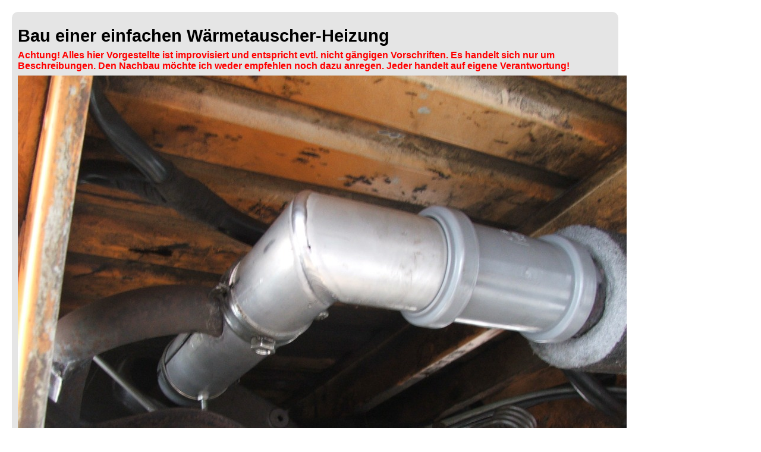

--- FILE ---
content_type: text/html
request_url: http://ape.schrauber1.de/heizung/heizung.html
body_size: 1589
content:
<html lang="de">

<head>
<meta charset="ISO-8859-1" />
<meta name="description" content="Ape Schrauberseite" />
<title>Ape Schrauberseite - Wärmetauscher-Heizung</title>
<link rel="stylesheet" type="text/css" href="../style.css">
</head>

<body>

<div id="content">
	<h1>Bau einer einfachen Wärmetauscher-Heizung</h1>
	<p><b>Achtung! Alles hier Vorgestellte ist improvisiert und entspricht evtl. nicht gängigen Vorschriften. Es handelt sich nur um Beschreibungen. Den Nachbau möchte ich weder empfehlen noch dazu anregen. Jeder handelt auf eigene Verantwortung!</b></p>


	<a name="heizung01"></a>
	<a name="heizung02"></a>
	<p><img src="DSCF1331.JPG" alt="Bild"><br>
	Für so eine Wärmetauscheheizung sollten der Zylinderkopf, der Auspuff und die Aufpuff-Flanschdichtung schon absolut dicht sein! Sonst hat man Abgase in der Kabine.
	Die Wärme wird von einem Luftstrom am Krümmerrohr abgenommen.<br>
	Hier ist meine Konstruktionslösung mit einem geknickten Alurohr. Das bekommt man fertig mit Knick: Das war mal ein Wandhalter für eine Satellitenschüssel. Oberhalb des Krümmers ist vom Rohr ein Deckel abgesägt und mit Metallschellen wieder befestigt. Das klemmt sich dann am Durchlass des Krümmers fest. So einfach ist das. Muss natürlich noch mit hitzefestem Material umwickelt werden, als Isolierung.
	</p>

	<p><img src="DSCF9026s.jpg" alt="Bild"><br>
	</p>

	<p><img src="DSCF0468.JPG" alt="Bild"><br>
	
	<p><img src="DSCF0467.JPG" alt="Bild"><br>
	Zur Kabine hin habe ich diese Klappe eingebaut. Die Anregung habe ich mir abgeguckt. Jetzt kann ich auch Frischluft in die Kabine blasen. Etwas von der Heizungsluft dringt aber durch...
	</p>

	</p>
	<p><img src="DSCF0472.JPG" alt="Bild"><br>
	
	</p>
	<p><img src="DSCF0473.JPG" alt="Bild"><br>
	
	</p>
	<p>Die Wärmeleistung ist gering. Da kommt nicht mehr als ein warmer Lufthauch raus. Gerade im Winter, wenn es ekelig feucht und kalt ist, ist auch das bisschen schon spürbar angenehmer. Nachdem einige elektrische Lüfter lautstark gerappelt haben (Lagerspiel und Motorvibrationen), betreibe ich das nun ohne Lüfter. Es strömt halt etwas von der Abluft vom Luftstrom um den Zylinder da rein. Das lohnt kaum, aber es stört auch nicht. Ein paar Grad über Aussentemperatur reichen meistens schon, dass es sich nicht mehr so klamm anfühlt. (Klamme Kälte = Luftfeuchtigkeit knapp am Taupunkt, also gesättigt.)<br>
	Wenn man während der Fahrt mit der Fensterstellung spielt, kann man auch einen leichten Unterdruck in der Kabine erreichen, der die Warmluft dann ansaugt. Gleichzeitig verhindert der Frischluftaustausch ein beschlagen der Scheiben recht effektiv. Kuschelig warm wird es dabei aber nicht.</p>
	<p>Eine aufwendigere, aber effektive Lösung passend zu einem Tuningauspuff hat Boris entwickelt: <a href="http://the-blackfamily.de/reparaturtipps-ape-50/22-ape-50-diverses/83-ape-50-waermetauscher-selber-bauen-.html" target="_new" title="the-blackfamily.de">ape-50-waermetauscher-selber-bauen</a>
	</p>
</div>
<a id="back" href="javascript:history.back()">zur&uuml;ck</a>
</body> 


--- FILE ---
content_type: text/css
request_url: http://ape.schrauber1.de/style.css
body_size: 623
content:
body {
        position:relative;
        margin:0px;
        font-family:Arial, Helvetica, Sans-Serif;
        font-size:16px;
        font-weight:normal;
        color: #000000;
        background-color:#FFFFFF;
}
/**
*   Standard Tags
*/
b {
        font-weight: bold;
        color: #FF0000;
}
p {
        margin-bottom:5pt;
        margin-top:5pt;
}
br {
        margin-bottom:10pt;
        margin-top:5pt;
}
h1 {
        font-size: 180%;
        font-weight: bold;
        margin-top:0.5em;
        margin-bottom:0em;
}
h2 {
        font-size: 160%;
        font-weight: bold;
        margin-top:10px;
        margin-bottom:10px;
}
h3 {
        font-size: 120%;
        margin-top:2em;
        font-weight: bold;
        margin-bottom:1em;
}
h4 {
        font-size: 120%;
        margin-top:0em;
        font-weight: bold;
        margin-top:5px;
        margin-bottom:5px;
        color: #000000;
}
h5 {
        font-size: 100%;
        margin-top:0em;
        font-weight: bold;
        margin-top:5px;
        margin-bottom:5px;
        color: #000000;
}
rem {
        font-size: 60%;
        margin-top:0em;
        margin-bottom:0em;
}
desc {
        font-size: 80%;
        margin-top:0.5em;
        margin-bottom:0em;
}

a:visited, a:link, a:active {
        text-decoration: none;
        color:#000066;
        font-weight: bold;
}
a:hover {
    text-decoration: underline;
        color: #990000;
        font-weight: bold;
}
table td {
        text-align:justify;
}
/**
*   Tags
*/
.link p{
        text-indent:0pt;
        margin-top:5pt;
}
.link {
        text-indent:0pt;
        margin-top:5pt;
        color: #000000;
}
.linkActive {
        text-indent:0pt;
        margin-top:5pt;
        color: #990000;
        text-decoration: none;
        font-weight: bold;
}
.linkActive p{
        text-indent:0pt;
        margin-top:5pt;
}

/**
*   Form
*/
input {
        font-family:Arial, Helvetica, sans-serif;
        background-color:#EFEFEF;
        color: #000000;
        border:1px solid #000000;
        font-size:100%;
}
textarea {
        font-family:Arial, Helvetica, sans-serif;
        background-color:#EFEFEF;
        color: #000000;
        border:1px solid #000000;
        font-size:100%;
}

/**
*  Specials
*/
.head {
	border-radius: 10px 10px 10px 10px;
	margin: 20px;
	width: 1000px;
	background-color:#E5E5E5;
	padding: 10px;
}

#content{
	border-radius: 10px 10px 10px 10px;
	margin: 20px;
	width: 1000px;
	background-color:#E5E5E5;
	padding: 10px;
}
#eintrag {
	border-radius: 10px 10px 10px 10px;
	margin: 10px;
	width: 900px;
	background-color:#f9f9f9;
	padding: 20px;
}


